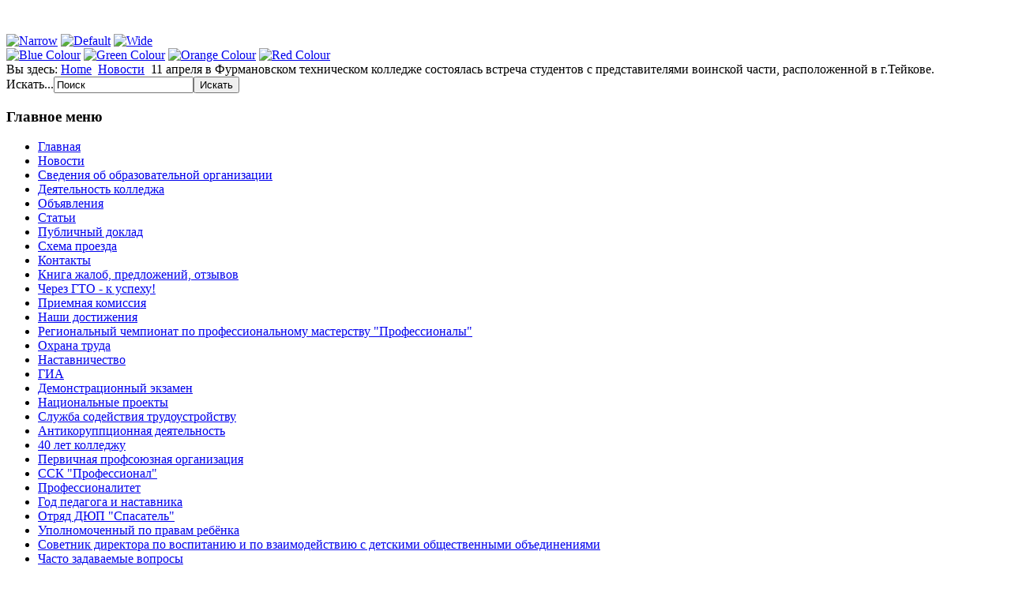

--- FILE ---
content_type: text/html; charset=utf-8
request_url: http://profl7.ru/news/2123-11-aprelya-v-furmanovskom-tekhnicheskom-kolledzhe-sostoyalas-vstrecha-studentov-s-predstavitelyami-voinskoj-chasti-raspolozhennoj-v-g-tejkove
body_size: 22542
content:
 <!DOCTYPE html PUBLIC "-//W3C//DTD XHTML 1.0 Transitional//EN" "http://www.w3.org/TR/xhtml1/DTD/xhtml1-transitional.dtd">
<html xmlns="http://www.w3.org/1999/xhtml" xml:lang="ru-ru" lang="ru-ru" dir="ltr" >
    <head>
          <base href="http://profl7.ru/news/2123-11-aprelya-v-furmanovskom-tekhnicheskom-kolledzhe-sostoyalas-vstrecha-studentov-s-predstavitelyami-voinskoj-chasti-raspolozhennoj-v-g-tejkove" />
  <meta http-equiv="content-type" content="text/html; charset=utf-8" />
  <meta name="author" content="Super User" />
  <meta name="description" content="Областное государственное бюджетное профессиональное образовательное учреждение Фурмановский технический колледж
ОГБПОУ Фурмановский технический колледж" />
  <meta name="generator" content="Joomla! - Open Source Content Management" />
  <title>Официальный сайт ОГБПОУ Фурмановский технический колледж - 11 апреля в Фурмановском техническом колледже состоялась встреча студентов с представителями воинской части, расположенной в г.Тейкове.</title>
  <link href="/templates/jm-0013/favicon.ico" rel="shortcut icon" type="image/vnd.microsoft.icon" />
  <link href="http://profl7.ru/component/search/?Itemid=102&amp;catid=8&amp;id=2123&amp;format=opensearch" rel="search" title="Искать Официальный сайт ОГБПОУ Фурмановский технический колледж" type="application/opensearchdescription+xml" />
  <link rel="stylesheet" href="/media/plg_vtemvideo/assets/vtemvideostyle.css" type="text/css" />
  <link rel="stylesheet" href="/media/plg_vtemvideo/assets/skins.css" type="text/css" />
  <link rel="stylesheet" href="/media/mod_jcomments_latest/css/style.css" type="text/css" />
  <link rel="stylesheet" href="/modules/mod_cdlogin/tmpl/css/mod_cdlogin.css" type="text/css" />
  <link rel="stylesheet" href="/plugins/system/cdscriptegrator/libraries/highslide/css/highslide.css" type="text/css" />
  <script src="/media/system/js/mootools-core.js" type="text/javascript"></script>
  <script src="/media/system/js/core.js" type="text/javascript"></script>
  <script src="/media/system/js/caption.js" type="text/javascript"></script>
  <script src="/media/plg_vtemvideo/assets/jquery_1.6.4_min.js" type="text/javascript"></script>
  <script src="/media/plg_vtemvideo/assets/mediaelement-and-player.min.js" type="text/javascript"></script>
  <script src="/plugins/system/cdscriptegrator/libraries/highslide/js/highslide-full.min.js" type="text/javascript"></script>
  <script type="text/javascript">
window.addEvent('load', function() {
				new JCaption('img.caption');
			});
		<!--
		hs.graphicsDir = '/plugins/system/cdscriptegrator/libraries/highslide/graphics/';
    	hs.outlineType = 'rounded-white';
    	hs.outlineWhileAnimating = true;
    	hs.showCredits = true;
    	hs.expandDuration = 250;
		hs.anchor = 'auto';
		hs.align = 'auto';
		hs.transitions = ["expand"];
		hs.dimmingOpacity = 0;
		hs.lang = {
		   loadingText :     'Загрузка...',
		   loadingTitle :    'Нажмите, чтобы отменить',
		   focusTitle :      'Нажмите для возврата',
		   fullExpandTitle : 'Расширение до фактических размеров',
		   fullExpandText :  'Полный размер',
		   creditsText :     'Работает на Highslide JS',
		   creditsTitle :    'Перейти на Highslide JS страницу',
		   previousText :    'Предыдущий',
		   previousTitle :   'Предыдущий(стр. влево)',
		   nextText :        'Следующий',
		   nextTitle :       'Следующий (стр. вправо)',
		   moveTitle :       'Перемещение',
		   moveText :        'Перемещение',
		   closeText :       'Закрыть',
		   closeTitle :      'Закрыть',
		   resizeTitle :     'Изменить размер',
		   playText :        'Запустить',
		   playTitle :       'Воспроизвести slideshow (пробел)',
		   pauseText :       'Пауза',
		   pauseTitle :      'Пауза slideshow (пробел)',   
		   number :          'Изображение %1 из %2',
		   restoreTitle :    'Нажмите, чтобы закрыть изображение. Нажмите и удерживайте кнопку мыши, чтобы переместить изображение. Используйте стрелки на клавиатуре, влево и вправо, чтобы переходить на следующее и предыдущее изображение.'
		};
		//-->
		function keepAlive() {	var myAjax = new Request({method: "get", url: "index.php"}).send();} window.addEvent("domready", function(){ keepAlive.periodical(840000); });
	hs.Expander.prototype.onAfterExpand = function () {
		document.getElementById('modlgn_username').focus();
	};
	
  </script>

        <link href="/templates/jm-0013/css/editor.css" rel="stylesheet" type="text/css" />
<link href="/templates/jm-0013/css/layout.css" rel="stylesheet" type="text/css" />
<link href="/templates/jm-0013/css/reset.css" rel="stylesheet" type="text/css" />
<link href="/templates/jm-0013/css/modules.css" rel="stylesheet" type="text/css" />
<link href="/templates/jm-0013/css/template.css" rel="stylesheet" type="text/css" />
<link href="/templates/jm-0013/css/normal.css" rel="stylesheet" type="text/css" />
<link href="/templates/jm-0013/css/menus.css" rel="stylesheet" type="text/css" />
<link href="/templates/jm-0013/css/menu-default.css" rel="stylesheet" type="text/css" />
<link rel="shortcut icon" href="/images/favicon.ico" />
<link href="/templates/jm-0013/css/style1.css" rel="stylesheet" media="all" type="text/css" />
<link rel="stylesheet" type="text/css" href="/templates/jm-0013/css/defaultwidth.css" />
<link rel="alternate stylesheet" type="text/css" media="screen" title="narrow" href="/templates/jm-0013/css/narrow.css" />
<link rel="alternate stylesheet" type="text/css" media="screen" title="wide" href="/templates/jm-0013/css/wide.css" />
	<link rel="stylesheet" href="/templates/jm-0013/css/template_ltr.css" type="text/css" />
<link rel="shortcut icon" href="/templates/jm-0013/images/favicon.ico" />
<!--[if IE]>
	<link href="/templates/jm-0013/css/ie.css" rel="stylesheet" type="text/css" />
<![endif]-->
<!--[if IE 7]>
    <![endif]-->
<script type="text/javascript">
	$template_path = '/templates/jm-0013';
</script>
<script language="javascript" type="text/javascript" src="/templates/jm-0013/lib/js/template_scripts.js"></script>
<script language="javascript" type="text/javascript" src="/templates/jm-0013/lib/js/doctextsizer.js"></script>
<script language="javascript" type="text/javascript" src="/templates/jm-0013/lib/js/styleswitch.js"></script>    </head>
<body>
</script>
 <script>Widget("https://pos.gosuslugi.ru/form", 271560)</script>

  <div id="all" >    
    <div id="pageAll" >
            <div id="logoSearch" class="clearfix">
        <div id="logo_sitedesc">
          <h1 id="logo">
            <a href="/" onfocus="blur()" ><img src="/images/2025/shapka_novii_god.jpg" alt="" border="0"/></a>
          </h1>
                  </div>
              </div>
      <div id="topmenuIcons" class="clearfix">
        <div id="icons" class="clearfix">
                    <div id="widtharea">        
            <a href="javascript:chooseStyle('narrow', 60)"><img src="/templates/jm-0013/images/narrow.gif" alt="Narrow" border="0"/></a>
            <a href="javascript:chooseStyle('none', 60)" checked="checked"><img src="/templates/jm-0013/images/defaultwidth.gif" alt="Default" border="0"/></a>
            <a href="javascript:chooseStyle('wide', 60)"><img src="/templates/jm-0013/images/wide.gif" alt="Wide" border="0"/></a>
          </div>
                              <div id="stylearea">
            <a href="#" id="style_icon-1" class="style_switcher"><img src="/templates/jm-0013/images/blue.gif" alt="Blue Colour" border="0"/></a>
            <a href="#" id="style_icon-2" class="style_switcher"><img src="/templates/jm-0013/images/green.gif" alt="Green Colour" border="0"/></a>
            <a href="#" id="style_icon-3" class="style_switcher"><img src="/templates/jm-0013/images/orange.gif" alt="Orange Colour" border="0"/></a>
            <a href="#" id="style_icon-4" class="style_switcher"><img src="/templates/jm-0013/images/red.gif" alt="Red Colour" border="0"/></a>
          </div>
                  </div>
        <div id="topmenu">
          
        </div>
      </div>
      <div id="header">
                      </div>
            <div id="pathwayFonts" class="clearfix">
                <div id="pathway">
          
<div class="breadcrumbs">
<span class="showHere">Вы здесь: </span><a href="/" class="pathway">Home</a> <img src="/media/system/images/arrow.png" alt=""  /> <a href="/news" class="pathway">Новости</a> <img src="/media/system/images/arrow.png" alt=""  /> <span>11 апреля в Фурмановском техническом колледже состоялась встреча студентов с представителями воинской части, расположенной в г.Тейкове.</span></div>
<form action="/news" method="post">
	<div class="search">
		<label for="mod-search-searchword">Искать...</label><input name="searchword" id="mod-search-searchword" maxlength="20"  class="inputbox" type="text" size="20" value="Поиск"  onblur="if (this.value=='') this.value='Поиск';" onfocus="if (this.value=='Поиск') this.value='';" /><input type="submit" value="Искать" class="button" onclick="this.form.searchword.focus();"/>	<input type="hidden" name="task" value="search" />
	<input type="hidden" name="option" value="com_search" />
	<input type="hidden" name="Itemid" value="102" />
	</div>
</form>

        </div>
                        <div id="fonts">
          <a href="/index.php" class="texttoggler" id="largeFont" rel="largeview" title="Версия для слабовидящих"><!--large size--></a>
          <a href="/index.php" class="texttoggler" id="smallFont" rel="smallview" title="Обычная версия" ><!--small size--></a>
          <a href="/index.php" class="texttoggler" id="normalFont" rel="normalview" title="normal size"><!--default size--></a>
          <script type="text/javascript">
          //documenttextsizer.setup("shared_css_class_of_toggler_controls")
          documenttextsizer.setup("texttoggler")
          </script>
        </div>
              </div>
      <div id="wrapper" class="scheme_3">
              <div id="main" class="clearfix">
                            <div id="left">
                    
            <div class="djmodule _menu" id="Mod1">
	<div class="moduleIn">
					<h3 class="title">Главное меню</h3>
				<div class="module-content clearfix">
			
<ul class="menu">
<li class="item-144"><a href="/" >Главная</a></li><li class="item-102 current active"><a href="/news" >Новости</a></li><li class="item-201 parent"><a href="/svedeniya-ob-obrazovatelnoj-organizatsii" >Сведения об образовательной организации</a></li><li class="item-119 parent"><a href="/functioning" >Деятельность колледжа</a></li><li class="item-130 parent"><a href="/information" >Объявления</a></li><li class="item-151"><a href="/stati" >Статьи</a></li><li class="item-136 parent"><a href="/public" >Публичный доклад</a></li><li class="item-141"><a href="/scheme" >Схема проезда</a></li><li class="item-142"><a href="/contacts" >Контакты</a></li><li class="item-150"><a href="/public-guestbook" >Книга жалоб, предложений, отзывов</a></li><li class="item-216"><a href="/cherez-gto-k-uspekhu" >Через ГТО - к успеху!</a></li><li class="item-197"><a href="/priemnaya-komissiya" >Приемная комиссия</a></li><li class="item-219"><a href="/nashi-dostizheniya" >Наши достижения</a></li><li class="item-244"><a href="/regionalnyj-chempionat-po-professionalnomu-masterstvu-professionaly" >Региональный чемпионат по профессиональному мастерству &quot;Профессионалы&quot;</a></li><li class="item-221"><a href="/okhrana-truda" >Охрана труда</a></li><li class="item-225"><a href="/nastavnichestvo" >Наставничество</a></li><li class="item-224"><a href="/gia" >ГИА</a></li><li class="item-226"><a href="/demonstratsionnyj-ekzamen" >Демонстрационный экзамен</a></li><li class="item-228"><a href="/natsionalnye-proekty" >Национальные проекты</a></li><li class="item-230"><a href="/sluzhba-sodejstviya-trudoustrojstvu" >Служба содействия трудоустройству</a></li><li class="item-235"><a href="/antikorupptsionnaya-deyatelnost" >Антикоруппционная деятельность</a></li><li class="item-233"><a href="/40-let-kolledzhu" >40 лет колледжу</a></li><li class="item-252"><a href="/pervichnaya-profsoyuznaya-organizatsiya" >Первичная профсоюзная организация</a></li><li class="item-234"><a href="/ssk-professional" >ССК &quot;Профессионал&quot;</a></li><li class="item-236"><a href="/professionalitet" >Профессионалитет</a></li><li class="item-237"><a href="/god-pedagoga-i-nastavnika" >Год педагога и наставника</a></li><li class="item-238"><a href="/otryad-spasatel" >Отряд ДЮП &quot;Спасатель&quot;</a></li><li class="item-242"><a href="/upolnomochennyj-po-pravam-rebjonka" >Уполномоченный по правам ребёнка</a></li><li class="item-243"><a href="/sovetnik-direktora-po-vospitaniyu-i-po-vzaimodejstviyu-s-detskimi-obshchestvennymi-ob-edineniyami" >Советник директора по воспитанию и по взаимодействию с детскими общественными объединениями </a></li><li class="item-245"><a href="/chasto-zadavaemye-voprosy" >Часто задаваемые вопросы</a></li><li class="item-251"><a href="/antiterror" >Антитеррор</a></li><li class="item-248 parent"><a href="/informatsiya" >Информация</a></li></ul>
		</div>
	</div>
</div>

                  </div>
                                
                  <div id="content"> 
                                    <div id="maincontent">
                            
<div id="system-message-container">
</div>
              <div class="item-page">

	<h2>
			<a href="/news/2123-11-aprelya-v-furmanovskom-tekhnicheskom-kolledzhe-sostoyalas-vstrecha-studentov-s-predstavitelyami-voinskoj-chasti-raspolozhennoj-v-g-tejkove">
		11 апреля в Фурмановском техническом колледже состоялась встреча студентов с представителями воинской части, расположенной в г.Тейкове.</a>
		</h2>

	<ul class="actions">
						<li class="print-icon">
			<a href="/news/2123-11-aprelya-v-furmanovskom-tekhnicheskom-kolledzhe-sostoyalas-vstrecha-studentov-s-predstavitelyami-voinskoj-chasti-raspolozhennoj-v-g-tejkove?tmpl=component&amp;print=1&amp;layout=default&amp;page=" title="Печать" onclick="window.open(this.href,'win2','status=no,toolbar=no,scrollbars=yes,titlebar=no,menubar=no,resizable=yes,width=640,height=480,directories=no,location=no'); return false;" rel="nofollow"><img src="/media/system/images/printButton.png" alt="Печать"  /></a>			</li>
		
					<li class="email-icon">
			<a href="/component/mailto/?tmpl=component&amp;template=jm-0013&amp;link=5d04a67ab5c3edebad3431760219fac4854d675e" title="E-mail" onclick="window.open(this.href,'win2','width=400,height=350,menubar=yes,resizable=yes'); return false;"><img src="/media/system/images/emailButton.png" alt="E-mail"  /></a>			</li>
		
		
	
	</ul>




	<dl class="article-info">
	<dt class="article-info-term">Подробности</dt>
	<dd class="category-name">
				Категория: <a href="/news">Новости</a>		</dd>
	<dd class="published">
	Опубликовано 12.04.2024 08:29	</dd>
	<dd class="createdby">
				Автор: Super User		</dd>
	<dd class="hits">
	Просмотров: 176	</dd>
	</dl>



<p>11 апреля в Фурмановском техническом колледже состоялась встреча студентов с представителями воинской части, расположенной в г.Тейкове.</p>
<p>Встреча прошла в рамках профессионального самоопределения и гражданско-патриотического воспитания.<br />В ходе встречи ребята узнали о правилах поступления на службу по контракту в Вооруженные Силы Российской Федерации и о социальных гарантиях, которые предоставляются военнослужащим.</p>
<p style="text-align: center;"><img src="/images/2024/4PawbJC-sRk.jpg" width="500" height="375" alt="4PawbJC-sRk" /></p> 
				<ul class="pagenav">
					<li class="pagenav-prev">
						<a href="/news/2124-pervye-v-kosmose" rel="prev">&lt; Назад</a>
					</li>
					<li class="pagenav-next">
						<a href="/news/2122-chistoe-pokolenie-2024" rel="next">Вперёд &gt;</a>
					</li>
				</ul>
	
</div>
                
                        </div>    
          </div>
                              <div id="right">
                      
            <div class="djmodule " id="Mod120">
	<div class="moduleIn">
				<div class="module-content clearfix">
			



<div class="cd_moduletitle_logo"><a href="#"
	onclick="return hs.htmlExpand(this, { contentId: 'highslide-html-loginform', wrapperClassName: 'mod_cdlogin', outlineType: 'rounded-white', align: 'auto', anchor: 'auto', dimmingOpacity: 0, slideshowGroup: 'mod_cdlogin_loginform' } )"
	title="Вход/Регистрация">Вход/Регистрация</a></div>

	<div class="highslide-html-content" id="highslide-html-loginform">

	<div class="highslide-html-content-header">
	<div class="highslide-move"
		title="Движение"><a href="#"
		onclick="return hs.close(this)" class="control"
		title="Закрыть">Закрыть</a>
	</div>
	</div>
	
	<div class="highslide-body">
	
		<form action="/news" method="post" name="cdlogin_form_login" id="cdlogin_form_login">
			<fieldset class="input">
				<div>
					<p id="cdlogin-form-login-username">
						<label for="modlgn_username">Логин</label>
						<br />
						<input id="modlgn_username" type="text" name="username" class="inputbox" title="Логин" alt="username" size="18" />
					</p>
					<p id="cdlogin-form-login-password">
						<label for="modlgn_passwd">Пароль</label><br />
						<input id="modlgn_passwd" type="password" name="password" class="inputbox" size="18" title="Пароль" alt="password" />
					</p>
					<p id="cdlogin-form-login-remember">
						<input  id="modlgn_remember" type="checkbox" name="remember" class="inputbox" value="yes" title="Запомнить меня" alt="Запомнить меня" />
						<label for="modlgn_remember">Запомнить меня</label>
					</p>
					<p id="cdlogin-form-login-submit">
						<input type="submit" name="Submit" id="cdlogin_loginbutton" title="Вход" value="" />
					</p>
				</div>
			</fieldset>
					<ul>
				<li>
					<a href="/component/users/?view=reset" title="Забыли пароль?"> Забыли пароль?</a>
				</li>
				<li>
					<a href="/component/users/?view=remind" title="Забыли логин?"> Забыли логин?</a>
				</li>
									<li>
						<a href="/component/users/?view=registration" title="Зарегистрироваться"> Зарегистрироваться</a>
					</li>
							</ul>
							<input type="hidden" name="option" value="com_users" />
			<input type="hidden" name="task" value="user.login" />
			<input type="hidden" name="return" value="aW5kZXgucGhwP29wdGlvbj1jb21fY29udGVudCZ2aWV3PWFydGljbGUmY2F0aWQ9OCZpZD0yMTIzJkl0ZW1pZD0xMDI=" />
			<input type="hidden" name="82ebbae7c82885762c66f853fc36534c" value="1" />		</form>
	</div>
		</div>
			</div>
	</div>
</div>

            
                    </div>
                    
        </div>
      </div>
            <div id="bottom">   
        <div id="modules-bottom" class="m2 clearfix" >
               
                            <div class="modules-bottom-in">      
              <div class="djmodule2 " id="Mod117">			
			<h3 class="title">Комментарии</h3>
		<div class="module-content2 clearfix">
			</div>		
</div>

            </div>
                 
           
                      <div class="modules-bottom-in">
              <div class="djmodule2 " id="Mod115">			
		<div class="module-content2 clearfix">
		

<div class="custom"  >
	<p style="text-align: right;"><input onclick="window.open('http://almostall.ru/dd_scr/onlineradio/onlineradio.html','newwin','top=15, left=20, menubar=no, toolbar=no, location=no, directories=0, status=0, scrollbars=0, resizable=0, width=173, height=295')" type="button" value="Слушать радио онлайн" /></p></div>
	</div>		
</div>

            </div>
                       
        </div>
      </div> 
        
      <div id="footer" class="clearfix">
        <div id="xhtmlCss">Powered by <b>Joomla!</b>. <a href="http://www.joomla-monster.com" target="_blank" title="Joomla templates">Joomla Templates - Joomla-Monster.com</a> Valid <a target="_blank" href="http://validator.w3.org/check?uri=referer">XHTML
</a> and <a target="_blank" href="http://jigsaw.w3.org/css-validator/check/referer">CSS</a>
        </div>
        <div id="rss"></div>
      </div>
      
    </div>
  </div>
</body>
</html>